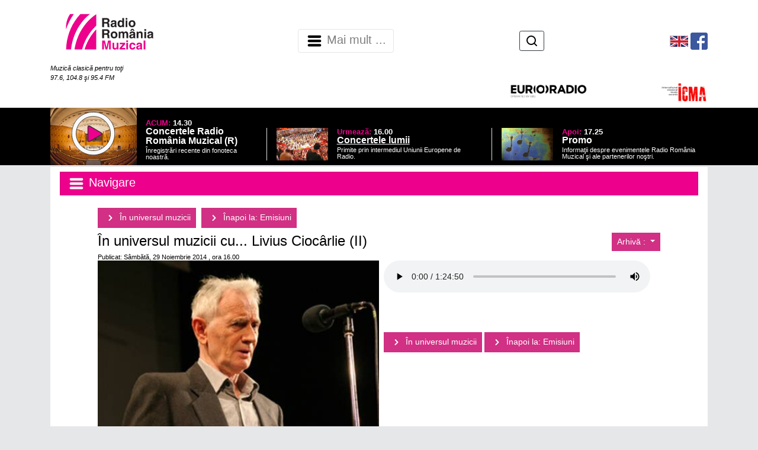

--- FILE ---
content_type: text/html;charset=iso-8859-2
request_url: https://www.romania-muzical.ro/emisiuni/es.htm?sh=16&ed=85671&arh=1&y=2014
body_size: 32784
content:

<!doctype html>
<html><!-- #BeginTemplate "/templates/page.dwt" -->
<head>
<meta http-equiv="Content-Type" content="text/html; charset=iso-8859-2" />
<meta charset="iso-8859-2"> 
<meta name="viewport" content="width=device-width, height=device-height, initial-scale=1.0, minimum-scale=1.0, shrink-to-fit=no" />
<link rel="stylesheet" href="/script/bootstrap/css/bootstrap.min.css" integrity="sha384-Gn5384xqQ1aoWXA+058RXPxPg6fy4IWvTNh0E263XmFcJlSAwiGgFAW/dAiS6JXm" crossorigin="anonymous" />
<link rel="stylesheet" href="/style/page.css" />
<style>
.fg1 { color: #FFFFFF !important; }
.bg1 { background-color: #ED008C !important; }
.bd1 { border-color: #ED008C !important; }
.fg2 { color: #000000 !important; }
.bg2 { background-color: #FFFFFF !important; }
.bd2 { border-color: #FFFFFF !important; }
.fg3 { color: #000000 !important; }
BODY { color: #000000 !important; }
.bg3 { background-color: #E6E7E9 !important; }
.bd3 { border-color: #E6E7E9 !important; }
BODY { background-color: #E6E7E9 !important; }
</style>
    <link rel="icon" sizes="any" href="https://static.srr.ro/images/stations/station-icon-3-rrm-icon.svg" />
<script type="text/javascript" src="/script/mylib.js"></script>
<script src="/script/bootstrap/jquery-3.2.1.slim.min.js" integrity="sha384-KJ3o2DKtIkvYIK3UENzmM7KCkRr/rE9/Qpg6aAZGJwFDMVNA/GpGFF93hXpG5KkN" crossorigin="anonymous"></script>
<script type="text/javascript" src="/script/media.js"></script>
<!-- === Tracker : Google Analytics ======================================= -->
<!-- Google tag (gtag.js) -->
<script async src="https://www.googletagmanager.com/gtag/js?id=G-LJ1WRL83LR"></script>
<script>
  window.dataLayer = window.dataLayer || [];
  function gtag(){dataLayer.push(arguments);}
  gtag('js', new Date());
  gtag('config', 'G-LJ1WRL83LR');
</script>
<!-- === END Tracker : Google Analytics ======================================= -->
<!-- #BeginEditable "doctitle" -->
<!-- #EndEditable --> 
</head>
<body>
<!-- === TOP ================================================================== -->
    <header>
        <meta http-equiv="Content-Type" content="text/html; charset=iso-8859-2" />
<nav class="navbar navbar-light bg-white header">
    <div class="d-flex mx-auto container">
                <div class="mr-auto">
                    <a class="navbar-brand" href="https://www.romania-muzical.ro"><img src="https://static.srr.ro/images/stations/station-logo-3-rrm-logo.svg" height="96" title="Radio România Muzical" alt="LOGO Muzical"/></a>
                    <br><span class="d-none d-md-inline text-white fg2 small-text"><i>Muzică clasică pentru toţi <br>97.6, 104.8 şi 95.4 FM</i></span>
                </div>
<meta http-equiv="Content-Type" content="text/html; charset=iso-8859-2" />
<nav class="navbar navbar-expand-lg- navbar-light bg-white p-0">
    <button class="navbar-toggler" type="button" data-toggle="collapse" data-target="#top-menu-1" aria-controls="top-menu-1" aria-expanded="false" aria-label="Navigare">
        <span class="navbar-toggler-icon"></span> <!-- Radio România Muzical --> Mai mult ...
    </button>
    <div class="mx-auto">
        <div id="top-menu-1" class="navbar-collapse collapse">
            <ul class="navbar-nav">
                <li class="nav-item border-left border-dark"><a class="nav-link menu-item" href="/info/despre-noi/1871">Despre noi</a></li>
                <li class="nav-item border-left border-dark"><a class="nav-link menu-item" href="/articole/cronici/16/2">Cronici</a></li>
                <li class="nav-item border-left border-dark"><a class="nav-link menu-item" href="/articole/interviuri/15/2">Interviuri</a></li>
                <li class="nav-item border-left border-dark"><a class="nav-link menu-item" href="/articole/agenda-de-concert/2631/1">Agenda de concert</a></li>
                <li class="nav-item border-left border-dark"><a class="nav-link menu-item" href="/articole/se-intampla-la-radio-romania/1811/1">Se întâmplă la Radio România</a></li>
                <li class="nav-item border-left border-dark"><a class="nav-link menu-item" href="/articol-curent/transmisiuni-directe-internationale/1971/91">Transmisiuni directe</a></li>
                <li class="nav-item border-left border-dark"><a class="nav-link menu-item" href="https://www.romania-muzical.ro/stiri">Ştirile zilei</a></li>
                <li class="nav-item border-left border-dark"><a class="nav-link menu-item" href="/info/contact/2761">Contact</a></li>
            </ul>
        </div>
    </div>
</nav>
<!-- === Search box ======================================================= -->
                <ul class="nav justify-content-end d-table ml-auto my-2">
                    <li class="nav-item d-table-cell align-middle flex-nowrap">
                        <form class="form-inline my-2 my-md-0 text-nowrap" method="get" action="/cauta">
                            <input id="q-input" style="display:none" class="form-control form-control-sm w-75 outline-dark" placeholder="Caută" aria-label="Caută" type="text" name="q" maxlength="255" />
                            <button id="q-btn" type="button" class="btn btn-outline-dark btn-sm py-1 mx-2"><img src="/images/icons/icon-btn-search.svg" alt="Caută"></button>
                            <button id="q-submit" type="submit" class="btn btn-outline-dark btn-sm py-1 m-2" style="display:none"><img src="/images/icons/icon-btn-search.svg" alt="Caută"></button>
                        </form>
                        <script type="text/javascript">
            $('#q-btn').click(function(){
              $('#q-input').show();
              $('#q-input').focus();
              $('#q-btn').hide();
              $('#q-submit').show();
              return false;
            });            
                        </script>
                    </li>
                </ul>
<!-- === END Search box ======================================================= -->
    <ul class="nav justify-content-center d-inline ml-auto">
        <li class="nav-item d-inline-block align-middle">
                <!-- === HTML: RRM english === -->
                <a href="http://en.romania-muzical.ro/" target="_blank"><img src="/images/flag_en.png"></a>
                <!-- === END RRM english === -->
        </li>
        <li class="nav-item d-inline-block align-middle">
                <!-- === HTML: Facebook/Radio-România-Muzical === -->
                <a href="http://www.facebook.com/pages/Radio-Rom%C3%A2nia-Muzical/227784404990" target="_blank"><img src="/images/fb29x29.png"></a>
                <!-- === END Facebook/Radio-România-Muzical === -->
        </li>
    </ul>
    <ul class="nav justify-content-end d-flex ml-auto">
        <li class="nav-item d-inline-block align-middle text-right">
                <!-- === HTML: EuroRadio === -->
                <a href="https://www.ebu.ch/" target="_blank"><img src="/images/logo-euroradio.png" width="20%"></a>
                <!-- === END EuroRadio === -->
        </li>
        <li class="nav-item d-inline-block align-middle text-right">
                <!-- === HTML: ICMA === -->
                <a href="https://www.icma-info.com/" target="_blank"><img src="/images/logo-icma.png" width="40%"></a>
                <!-- === END ICMA === -->
        </li>
    </ul>
<!--
    <ul class="nav justify-content-end d-table">
       <li class="nav-item d-table-cell align-middle">
            <a class="nav-link" href="http://en.romania-muzical.ro" target="_blank"><img src="/images/flag_en.png"></a>
        </li>
        <li class="nav-item d-none d-sm-table-cell align-middle">
            <a class="nav-link" href="http://www.facebook.com/pages/Radio-Rom%C3%A2nia-Muzical/227784404990" target="_blank"><img height="22" src="/images/banner/fb29x29.png"></a>
        </li>
        <li class="nav-item d-none d-sm-table-cell align-middle">  
            <a class="nav-link" href="http://twitter.com/romaniamuzical" target="_blank"><img height="22" src="/images/banner/tw29x29.png"></a>
        </li>
        <li class="nav-item  d-table-cell align-middle">  
            <form class="form-inline my-2 my-md-0" method="get" action="/search.htm">
                <input class="form-control" placeholder="Căutare" aria-label="Căutare" type="text" name="q" maxlength="255" />
            </form>
        </li>
        <li class="nav-item d-none d-md-table-cell align-middle">  
            <a class="nav-link" href="https://www.clasic.radio" target="_blank"><img src="/images/clasic_radio.png"></a>
        </li>
    </ul>
-->
    </div>
</nav>
<!-- === Link to top ====================================================== -->
<!--
<a id="top-button" class="bg1 fg1"><img src="/images/icons/icon-chevron-up_white.svg" width="48"></a>
<script type="text/javascript">
var btn = $('#top-button');
$(window).scroll(function() {
  if ($(window).scrollTop() > 300) {
    btn.addClass('show');
  } else {
    btn.removeClass('show');
  }
});
btn.on('click', function(e) {
  e.preventDefault();
  $('html, body').animate({scrollTop:0}, '300');
});
</script>
-->
        <meta http-equiv="Content-Type" content="text/html; charset=iso-8859-2" />
<div class="bg-black">
    <div class="d-flex mx-auto container bg-black">
        <div class="row ">
            <div class="col-md px-0 align-self-center">
                <div class="container w-100 h-100 page-program align-middle">
                    <meta http-equiv="Content-Type" content="text/html; charset=iso-8859-2" />
            <div class="row mx-0">
                <div class="col-5 page-program-when mx-0 px-0">
                    <a href="javascript:;" id="livebtn">
                        <img id="liveimg" class="w-50" src="/images/layout/circle-with-play.svg">
                            <img class="w-100" src="https://static.srr.ro/images/program/prg_grid-img-272431-sala_radio_mihail_jora_mic.jpg">
                    </a>
                </div>
                <div class="col align-self-end mb-2">
                    <div class="row">
                        <div class="col page-program-which align-self-center">ACUM: <span class="page-program-when">14.30</span></div> 
                    </div>
                    <div class="row">
                        <div class="col page-program-title align-self-center">Concertele Radio România Muzical (R)</div> 
                    </div>
                    <div class="row">
                        <div class="col page-program-desc">Înregistrări recente din fonoteca noastră.</div>
                    </div>
                </div>
            </div>
<script>
    jQuery(document).ready(function() {
        jQuery("#livebtn").click(function() {
            var playerWnd = window.open('https://www.romania-muzical.ro/browser-player.htm', 'Asculta Live Radio Romania Muzical', 'resizable=no,width=560,height=514');
            if(readCookie("PLAYER") == "") {
//                jQuery(".new-player-promo").css("display", "none");
                setCookie("PLAYER", "true", 365);
            }
//            for(var i = 0; i<30; i++){
//                playerWnd.document.getElementById("liveplayer");
//            }
        });
/*
        if(readCookie("PLAYER") == "") {
            jQuery(".new-player-promo").css("display", "inline-block");
            jQuery(".dismiss-promo").click(function() {
                jQuery(".new-player-promo").css("display", "none");
                setCookie("PLAYER", "true", 365);
            });
        }
*/
    });
</script> 
<style>
#liveimg {
    position:absolute;
    margin-left: 25%;
    margin-top: 5%;
}
</style>
                </div>
            </div>
            <div class="col-md px-0 align-self-end mb-2">
                <div class="container d-none d-md-block w-100 h-100 mx-0 page-program px-0">
                    <meta http-equiv="Content-Type" content="text/html; charset=iso-8859-2" />
                <a href="/emisiuni/concertele-lumii/5441">
            <div class="row mx-0 px-3 border-left">
                <div class="col-3 page-program-when mx-0 px-0">
                        <img class="w-100" src="https://static.srr.ro/images/program/prg_grid-img-252351-prg_grid-135361-scena-europeana-21.gif">
                </div> 
                <div class="col align-self-center">
                    <div class="row">
                        <div class="col page-program-which align-self-center">Urmează: <span class="page-program-when">16.00</span></div> 
                    </div>
                    <div class="row">
                        <div class="col page-program-title align-self-center">Concertele lumii</div> 
                    </div>
                    <div class="row">
                        <div class="col page-program-desc">Primite prin intermediul Uniunii Europene de Radio.</div>
                    </div>
                </div>
            </div>
            </a>
                </div>
            </div>
            <div class="col-md px-0 align-self-end mb-2">
                <div class="container d-none d-md-block w-100 h-100 mx-0 page-program px-0">
                    <meta http-equiv="Content-Type" content="text/html; charset=iso-8859-2" />
            <div class="row mx-0 px-3 border-left">
                <div class="col-3 page-program-when mx-0 px-0">
                        <img class="w-100" src="https://static.srr.ro/images/program/prg_grid-img-272411-prg_grid-136571-promo.gif">
                </div> 
                <div class="col align-self-center">
                    <div class="row">
                        <div class="col page-program-which align-self-center">Apoi: <span class="page-program-when">17.25</span></div> 
                    </div>
                    <div class="row">
                        <div class="col page-program-title align-self-center">Promo</div> 
                    </div>
                    <div class="row">
                        <div class="col page-program-desc">Informaţii despre evenimentele Radio România Muzical şi ale partenerilor noştri.</div>
                    </div>
                </div>
            </div>
                </div>
            </div>
        </div>
    </div>    
</div>
        <!-- #BeginEditable "top" -->
<!--top -->
 <!-- #EndEditable -->
    </header>
<main role="main" class="container">
  <!-- === CONTENT ============================================================== -->
  <div id="content">
	<div class="local-menu">
        <meta http-equiv="Content-Type" content="text/html; charset=iso-8859-2" />
<nav id="left-menu-nav" class="navbar navbar-light bg-white">
    <button class="navbar-toggler btn-block bg1 fg1 rounded-0 text-left" type="button" data-toggle="collapse" data-target="#left-menu" aria-controls="left-menu" aria-expanded="false" aria-label="Navigare">
        <span class="navbar-toggler-icon"></span>  Navigare
    </button>
    <div id="left-menu" class="navbar-collapse collapse">
        <ul class="nav flex-column">
<!--            <li class="nav-item"><span class="navbar-brand h1 bg1 fg1">Navigare</span></a> -->
            <li class="nav-item"><a class="nav-link" href="https://www.romania-muzical.ro/emisiuni"><img src="https://static.srr.ro/images/categories/cat-img_menu-1881-icon_calendar-black.svg"> Reascultă emisiuni</a></li>
            <li class="nav-item"><a class="nav-link" href="https://www.romania-muzical.ro/info/concurs-zilnic/index.htm"><img src="https://static.srr.ro/images/categories/cat-img_menu-1961-icon_concurs-magenta.svg"> Concursuri</a></li>
            <li class="nav-item"><a class="nav-link" href="https://www.romania-muzical.ro/program"><img src="https://static.srr.ro/images/categories/cat-img_menu-1901-icon_calendar-black.svg"> Programul zilei</a></li>
            <li class="nav-item"><a class="nav-link" href="/articole/evenimentele-saptamanii/3001/1"><img src="https://static.srr.ro/images/categories/cat-img_menu-3001-icon_calendar-black.svg"> Evenimentele săptămânii</a></li>
            <li class="nav-item"><a class="nav-link" href="/articole/reasculta-transmisiunile-noastre-directe/32/2"><img src="https://static.srr.ro/images/categories/cat-img_menu-32-icon_calendar-black.svg"> Reascultă transmisiunile noastre directe</a></li>
            <li class="nav-item"><a class="nav-link" href="https://www.romania-muzical.ro/info/parteneri/1941"><img src="https://static.srr.ro/images/categories/cat-img_menu-8061-icon_parteneri-black.svg"> Parteneri</a></li>
        </ul>
    </div>
</nav>
		<!-- #BeginEditable "local-menu" -->
        <!-- #EndEditable -->
	</div>
    <div id="content-main">
      <!-- ========================================================================== -->
      <h2>
        <!-- #BeginEditable "main-title" -->
        <a class="btn btn-danger btn-sm rrm-nav-btn" href="/emisiuni/in-universul-muzicii/16">
            <img src="/images/icons/icon-chevron-right_white.svg" width="24">
            În universul muzicii
        </a> 
        <a class="btn btn-danger btn-sm rrm-nav-btn" href="/emisiuni">
            <img src="/images/icons/icon-chevron-right_white.svg" width="24">
            Înapoi la: Emisiuni
        </a>
        <!-- #EndEditable -->
      </h2>
      <div class="local-header">
        <!-- #BeginEditable "local-header" -->
        <div></div>
        <div id="rrm-arh">
            <div class="btn-group">
              <button type="button" class="btn btn-danger btn-sm rrm-dropdown dropdown-toggle" data-toggle="dropdown" aria-haspopup="true" aria-expanded="false">
                Arhivă :
              </button>
              <div class="dropdown-menu">
                <a class="dropdown-item" href="/arhiva-emisiuni/in-universul-muzicii/16/2026">2026</a>
                <a class="dropdown-item" href="/arhiva-emisiuni/in-universul-muzicii/16/2025">2025</a>
                <a class="dropdown-item" href="/arhiva-emisiuni/in-universul-muzicii/16/2024">2024</a>
                <a class="dropdown-item" href="/arhiva-emisiuni/in-universul-muzicii/16/2023">2023</a>
                <a class="dropdown-item" href="/arhiva-emisiuni/in-universul-muzicii/16/2022">2022</a>
                <a class="dropdown-item" href="/arhiva-emisiuni/in-universul-muzicii/16/2021">2021</a>
                <a class="dropdown-item" href="/arhiva-emisiuni/in-universul-muzicii/16/2020">2020</a>
                <a class="dropdown-item" href="/arhiva-emisiuni/in-universul-muzicii/16/2019">2019</a>
                <a class="dropdown-item" href="/arhiva-emisiuni/in-universul-muzicii/16/2018">2018</a>
                <a class="dropdown-item" href="/arhiva-emisiuni/in-universul-muzicii/16/2017">2017</a>
                <a class="dropdown-item" href="/arhiva-emisiuni/in-universul-muzicii/16/2016">2016</a>
                <a class="dropdown-item" href="/arhiva-emisiuni/in-universul-muzicii/16/2015">2015</a>
                <a class="dropdown-item" href="/arhiva-emisiuni/in-universul-muzicii/16/2014">2014</a>
                <a class="dropdown-item" href="/arhiva-emisiuni/in-universul-muzicii/16/2013">2013</a>
                <a class="dropdown-item" href="/arhiva-emisiuni/in-universul-muzicii/16/2012">2012</a>
                <a class="dropdown-item" href="/arhiva-emisiuni/in-universul-muzicii/16/2011">2011</a>
                <a class="dropdown-item" href="/arhiva-emisiuni/in-universul-muzicii/16/2010">2010</a>
                <a class="dropdown-item" href="/arhiva-emisiuni/in-universul-muzicii/16/2009">2009</a>
                <a class="dropdown-item" href="/arhiva-emisiuni/in-universul-muzicii/16/2005">2005</a>
              </div>
            </div>
        </div>
        <!-- #EndEditable -->
      </div>
      <!-- ========================================================================== -->
      <div class="content">
        <!-- #BeginEditable "main" -->
        <h4>În universul muzicii cu... Livius Ciocârlie (II) </h4>
        <div class="small-text">
          Publicat: Sâmbătă, 29 Noiembrie 2014
          , ora 16.00
        </div>
        <img src="https://static.srr.ro/images/shows/simple/16/show_simple-85671-show_simple-85181-art-1303331-livius_ciocarlie_mare.jpg" align="left" width="50%">
        <!-- #ifval _past="1" -->
        <figure class="figure">
            <audio style="width: 450px;" controls="controls" preload="metadata" controlslist="nofullscreen nodownload noremote">
                <source src="https://static.srr.ro/audio/shows/simple/16/show_simple-85671-in_universul_muzicii_29_nov.mp3" type="audio/mpeg"/>
                <span title="Browserul Dvs. nu poate reda acest clip"></span>
            </audio>
          <figcaption class="figure-caption"></figcaption>
        </figure>
        <!-- #/ifval _past -->
        <div>
        </div>
        <!-- #ifval _past="1" -->
        <!-- #/ifval _past -->
        <h6><span class="badge badge-secondary"></span></h6>
        <div class="clearfix mb-5"></div>
        <!-- #EndEditable -->
        <div class="back-link">
          <!-- #BeginEditable "back-link" -->
          <a class="btn btn-danger btn-sm rrm-nav-btn" href="/emisiuni/in-universul-muzicii/16">
            <img src="/images/icons/icon-chevron-right_white.svg" width="24">
            În universul muzicii
          </a> 
          <a class="btn btn-danger btn-sm rrm-nav-btn" href="/emisiuni">
            <img src="/images/icons/icon-chevron-right_white.svg" width="24">
            Înapoi la: Emisiuni
          </a>
          <!-- #EndEditable -->
        </div>
        <div class="local-menu">
          <!-- #BeginEditable "local-menu2" --><!-- local-menu2 --><!-- #EndEditable -->
        </div>
		<div class="local-footer">
		  <!-- #BeginEditable "local-footer" --> 
		  <!-- local-footer -->
		  <!-- #EndEditable -->
		</div>
      </div>
      <!-- ========================================================================== -->
    </div>
  </div>
</main>
<!-- === BOTTOM =============================================================== -->
    <!-- #BeginEditable "bottom" -->
    <!-- #EndEditable -->
    <footer>
        <meta http-equiv="Content-Type" content="text/html; charset=iso-8859-2" />
<footer class="bg-light pt-3">
    <div class="row">
        <nav class="navbar-collapse text-center mb-2">
            <a class="nav-item rrm-bottom-link" href="/info/echipa/2061">Echipa</a>
            <a class="nav-item rrm-bottom-link" href="/info/frecvente/1921">Frecvenţe</a>
            <a class="nav-item rrm-bottom-link" href="/info/grila-programe/1911">Grilă programe</a>
            <a class="nav-item rrm-bottom-link" href="/info/parteneri/1941">Parteneri</a>
            <a class="nav-item rrm-bottom-link" href="https://www.romania-muzical.ro/info/statutul-jurnalistului-de-radio-din-cadrul-srr.pdf">Statutul jurnalistului Radio Romania</a>
        </nav>
    </div>
<meta http-equiv="Content-Type" content="text/html; charset=iso-8859-2" />
<!-- === SRR standard #footer-srr - links to our divisions ===================== -->
    <div id="footer-srr" class="row">
        <div class="col card-group card-menu-bottom">
            <div class="card" style="min-width: 12rem; max-width: 24rem;">
                <div class="card-body vertical-block">
                    <a target="_blank" href="http://www.radioromania.ro">
                        <img class="card-img-middle centered" src="/images/srr-logo.svg" alt="Radio România" title="Radio România">
                    </a>    
                </div>
                <div class="card-footer"></div>                    
            </div>    
        </div>
        <div class="col card-group card-menu-bottom">
            <div class="card" style="min-width: 12rem; max-width: 24rem;">
                <div class="card-body">
                    <ul class="list-unstyled">
                        <li class="subtitle">Radio</li>
                        <li><a target="_blank" href="http://www.romania-actualitati.ro">Radio România Actualităţi</a></li>
                        <li><a target="_blank" href="http://www.antenasatelor.ro">Radio Antena Satelor</a></li>
                        <li><a target="_blank" href="http://www.radioromaniacultural.ro">Radio România Cultural</a></li>
                        <li><a target="_blank" href="http://www.romania-muzical.ro">Radio România Muzical</a></li>
                        <li><a target="_blank" href="http://www.rri.ro">Radio România Internaţional</a></li>
                        <li><a target="_blank" href="http://www.eteatru.ro">eTeatru</a></li>
                        <li><a target="_blank" href="http://www.radio3net.ro">Radio 3Net "Florian Pitiş"</a></li>
                        <li><a target="_blank" href="http://tnr.srr.ro">Teatrul Naţional Radiofonic</a></li>
                        <li><a target="_blank" href="http://www.radiochisinau.md">Radio Chişinău</a></li>
                    </ul>    
                </div>
                <div class="card-footer"></div>                    
            </div>    
        </div>
        <div class="col card-group card-menu-bottom">
            <div class="card" style="min-width: 12rem; max-width: 24rem;">
                <div class="card-body">
                    <ul class="list-unstyled">
                        <li class="subtitle">Reţeaua Regională</li>
                        <li><a target="_blank" href="http://www.radioromaniaregional.ro">România Regional</a></li>
                        <li><a target="_blank" href="http://www.bucurestifm.ro">Radio România Bucureşti FM</a></li>
                        <li><a target="_blank" href="https://www.radiobrasovfm.ro">Radio România Braşov FM</a></li>
                        <li>
                            <a target="_blank" href="http://www.radiocluj.ro">Radio România Cluj</a>
                            <a target="_blank" href="http://www.radiocluj.ro"><img src="https://api.srr.ro/images/lang/flag-ro.png" height="8"></a>
                            <a target="_blank" href="http://www.kolozsvariradio.ro"><img src="https://api.srr.ro/images/lang/flag-hu.png" height="8"></a>
                        </li>
                        <li><a target="_blank" href="http://www.radioconstanta.ro">Radio România Constanţa</a></li>
                        <li><a target="_blank" href="https://www.radiovacanta.ro">Radio România Vacanţa</a></li>
                        <li><a target="_blank" href="https://www.radiooltenia.ro">Radio România Oltenia-Craiova</a></li>
                        <li><a target="_blank" href="http://www.radioiasi.ro">Radio România Iaşi</a></li>
                        <li><a target="_blank" href="https://www.radioresita.ro">Radio România Reşiţa</a></li>
                        <li>
                            <a target="_blank" href="https://www.radiomures.ro">Radio România Târgu Mureş</a>
                            <a target="_blank" href="https://www.radiomures.ro"><img src="https://api.srr.ro/images/lang/flag-ro.png" height="8"></a>
                            <a target="_blank" href="https://www.marosvasarhelyiradio.ro"><img src="https://api.srr.ro/images/lang/flag-hu.png" height="8"></a>
                            <a target="_blank" href="https://www.radioneumarkt.ro"><img src="https://api.srr.ro/images/lang/flag-de.png" height="8"></a>
                        </li>
                        <li><a target="_blank" href="http://www.radiotimisoara.ro">Radio România Timişoara</a></li>
                    </ul>    
                </div>
                <div class="card-footer"></div>                    
            </div>    
        </div>
        <div class="col card-group card-menu-bottom">
            <div class="card" style="min-width: 12rem; max-width: 24rem;">
                <div class="card-body">
                    <ul class="list-unstyled">
                        <li class="subtitle">Publicaţii</li>
                        <li><a target="_blank" href="http://www.politicaromaneasca.ro">Politica Românească</a></li>
                        <li><a target="_blank" href="http://www.edituracasaradio.ro">Editura Casa Radio</a></li>
                        <li><a target="_blank" href="http://www.radio-arhive.ro">Radio Arhive</a></li>
                        <li class="subtitle">Agenţie de presă</li>
                        <li><a target="_blank" href="http://www.rador.ro">RADOR</a></li>
                        <li class="subtitle">Concerte şi Evenimente</li>
                        <li><a target="_blank" href="http://www.orchestreradio.ro">Orchestre şi Coruri</a></li>
                        <li><a target="_blank" href="http://www.salaradio.ro">Sala Radio</a></li>
                        <li><a target="_blank" href="http://www.gaudeamus.ro">Târgul de carte GAUDEAMUS</a></li>
                    </ul>    
                </div>
                <div class="card-footer"></div>                    
            </div>    
        </div>
        <div class="col card-group card-menu-bottom">
            <div class="card" style="min-width: 12rem; max-width: 24rem;">
                <div class="card-body">
                    <ul class="list-unstyled">
                        <li class="subtitle">Instituţii publice</li>
                        <li><a target="_blank" href="https://www.presidency.ro/">Administraţia Prezidenţială</a></li>
                        <li><a target="_blank" href="https://www.gov.ro/">Guvernul României</a></li>
                        <li class="subtitle">Parlamentul României</li>
                        <li><a target="_blank" href="https://www.senat.ro/">Senat</a></li>
                        <li><a target="_blank" href="http://www.cdep.ro/">Camera Deputaţilor</a></li>
                        <li class="subtitle">Radio şi TV</li>
                        <li><a target="_blank" href="http://www.srr.ro/">Radio România</a></li>
                        <li><a target="_blank" href="http://www.tvr.ro/">Televiziunea Română</a></li>
                        <li><a target="_blank" href="https://www.cna.ro/">Consiliul Naţional al Audiovizualului</a></li>
                    </ul>    
                </div>
                <div class="card-footer"></div>                    
            </div>    
        </div>
    </div>
<!-- bootstrap styles -->    
<style>
#footer-srr.row {
    margin: 0;
}
#footer-srr .col {
    padding-left: 0.25rem;
    padding-right: 0.25rem;
}    
#footer-srr .card {
    border: 0;
    border-radius: 0;
/*    outline: 1px dotted #F00; */
    background-color: unset;
}
#footer-srr .card-menu-bottom * {
    font-size: 0.75rem;
}    
#footer-srr .card-menu-bottom, 
#footer-srr .card-menu-bottom A, 
#footer-srr .card-menu-bottom A:hover, 
#footer-srr .card-menu-bottom A:active, 
#footer-srr .card-menu-bottom A:visited {
    color: #707070;
}
#footer-srr .card-menu-bottom {
    border-left: 2px dotted #898989;
}
#footer-srr .card-menu-bottom:first-child {
    border-left: 0 !important;
}
#footer-srr UL {
    margin-bottom: 0.5rem;
}
#footer-srr .card-body {
    padding: 0.5rem;
}    
#footer-srr .subtitle {
    font-weight: bold;
    margin-top: 0.25rem;
    margin-bottom: 0.5rem;
}
#footer-srr .subtitle:last-child {
    margin-bottom: 0;
}    
#footer-srr .card-menu-bottom .card-footer {
    padding: 0 !important;
    margin: 0;
    border: 0;
    border-radius: 0 !important;
}    
#footer-srr .vertical-block {
  text-align: center;
  white-space: nowrap;
}
#footer-srr .vertical-block:before {
  content: '';
  display: inline-block;
  height: 100%;
  vertical-align: middle;
  margin-right: -0.25em; /* Adjusts for spacing */
}
</style>
<!-- === END SRR standard #footer-srr ============================================== -->
    <div class="row">
        <div class="col text-center mt-2 small-text">
            <b>Copyright &copy; 2000 - 2026 SOCIETATEA ROMÂNĂ DE RADIODIFUZIUNE</b> <br />
            Str. General Berthelot, Nr. 60-64, RO-010165, Bucureşti, România
        </div>
    </div>
</footer>
    </footer>
<!-- === END END END ========================================================== -->
    <!-- Optional JavaScript -->
    <!-- jQuery first, then Popper.js, then Bootstrap JS -->
    <script src="/script/bootstrap/popper.min.js" integrity="sha384-ApNbgh9B+Y1QKtv3Rn7W3mgPxhU9K/ScQsAP7hUibX39j7fakFPskvXusvfa0b4Q" crossorigin="anonymous"></script>
    <script src="/script/bootstrap/js/bootstrap.min.js" integrity="sha384-JZR6Spejh4U02d8jOt6vLEHfe/JQGiRRSQQxSfFWpi1MquVdAyjUar5+76PVCmYl" crossorigin="anonymous"></script>
</body>
<!-- #EndTemplate --></html>
